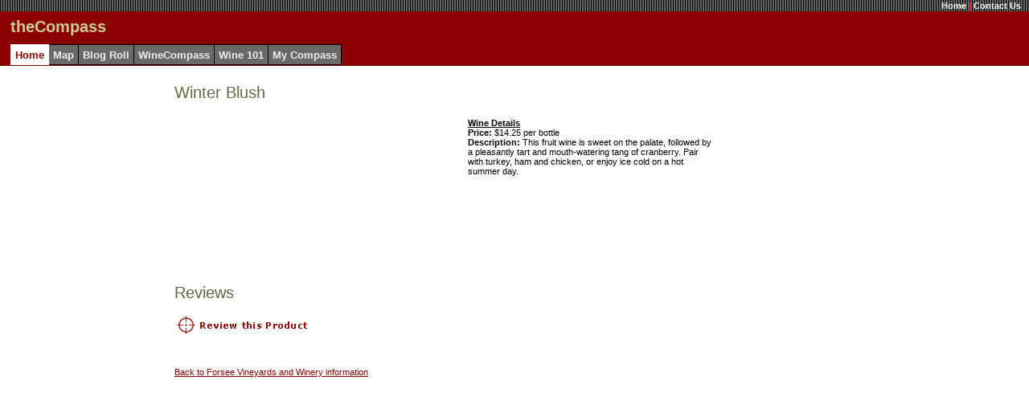

--- FILE ---
content_type: text/html; charset=utf-8
request_url: http://winecompass.com/DesktopModules/ProductDetails.aspx?productID=39792
body_size: 7963
content:

<HTML>
	<HEAD>
		<title id="lblTitle">Forsee Vineyards and Winery - Winter Blush - WineCompass</title>
		<META id="metaSubject" NAME="Subject" content="Forsee Vineyards and Winery - Winter Blush - WineCompass"></META>
        <META id="metaDesc" NAME="Description" content="WineCompass Page for Forsee Vineyards and Winery Winter Blush"></META>
		<META id="metaKey" NAME="Keywords" content="Forsee Vineyards and Winery, Winter Blush, winecompass, reviews"></META>
		<link rel="stylesheet" href="../WineCompass.css" type="text/css">
	</HEAD>
	<body leftmargin="0" bottommargin="0" rightmargin="0" topmargin="0">
		<form method="post" action="./ProductDetails.aspx?productID=39792" id="Form1">
<div class="aspNetHidden">
<input type="hidden" name="__EVENTTARGET" id="__EVENTTARGET" value="" />
<input type="hidden" name="__EVENTARGUMENT" id="__EVENTARGUMENT" value="" />
<input type="hidden" name="__VIEWSTATE" id="__VIEWSTATE" value="/[base64]/Ubpkw6lYj8YuRg2+Va+18ubvpn4s5xaZWsCFnc=" />
</div>

<script type="text/javascript">
<!--
var theForm = document.forms['Form1'];
if (!theForm) {
    theForm = document.Form1;
}
function __doPostBack(eventTarget, eventArgument) {
    if (!theForm.onsubmit || (theForm.onsubmit() != false)) {
        theForm.__EVENTTARGET.value = eventTarget;
        theForm.__EVENTARGUMENT.value = eventArgument;
        theForm.submit();
    }
}
// -->
</script>


<div class="aspNetHidden">

	<input type="hidden" name="__VIEWSTATEGENERATOR" id="__VIEWSTATEGENERATOR" value="FE1A7146" />
	<input type="hidden" name="__EVENTVALIDATION" id="__EVENTVALIDATION" value="/wEdAALxfO74ZNJPe0LCRwf+Ao6qAqxs+2Bbak2mACdBMSn58/cGsERRjkgXI96t3ISLfUZv/4sLlkYdC6uQ33Kje1Zb" />
</div>
			<table width="100%" cellspacing="0" cellpadding="0" border="0">
				<TBODY>
					<tr valign="top">
						<td colspan="2">
							

<table width="100%" cellspacing="0" class="HeadBg" border="0">
	<tr valign="top">
		<td colspan="3" class="SiteLink" background="/images/bars.gif" align="right">
			<span id="SiteHeader_WelcomeMessage" style="color:#EEEEEE;"></span>
			<a href="/DesktopDefault.aspx?tabindex=0&amp;tabid=1" class="SiteLink">
				Home</a>
			<span class="Accent">
                |</span>
			<a href="/DesktopModules/ContactUs.aspx" class="SiteLink">Contact Us</a>
			
			&nbsp;&nbsp;
		</td>
	</tr>
	<tr>
		<td width="10" rowspan="2">
			&nbsp;
		</td>
		<td height="40">
			<span id="SiteHeader_siteName" class="SiteTitle">theCompass</span>
		</td>
		<td align="center" rowspan="2">
			<!--
			<a href="http://clickserve.cc-dt.com/link/click?lid=41000000008005081"><img src="http://clickserve.cc-dt.com/link/banner?lid=41000000008005081" border="0" alt="Wine Enthusiast - 468 x 60"></a>
			-->
		</td>
	</tr>
	<tr>
		<td>
			<table id="SiteHeader_tabs" class="OtherTabsBg" cellspacing="0" style="border-collapse:collapse;">
	<tr>
		<td class="TabBg" style="border-width:1px;border-style:solid;height:25px;">
					&nbsp;<span class="SelectedTab">Home</span>&nbsp;
				</td><td style="border-width:1px;border-style:solid;height:25px;">
					&nbsp;<a href='/DesktopDefault.aspx?tabindex=1&tabid=2' class="OtherTabs">Map</a>&nbsp;
				</td><td style="border-width:1px;border-style:solid;height:25px;">
					&nbsp;<a href='/DesktopDefault.aspx?tabindex=2&tabid=12' class="OtherTabs">Blog Roll</a>&nbsp;
				</td><td style="border-width:1px;border-style:solid;height:25px;">
					&nbsp;<a href='/DesktopDefault.aspx?tabindex=3&tabid=14' class="OtherTabs">WineCompass</a>&nbsp;
				</td><td style="border-width:1px;border-style:solid;height:25px;">
					&nbsp;<a href='/DesktopDefault.aspx?tabindex=4&tabid=3' class="OtherTabs">Wine 101</a>&nbsp;
				</td><td style="border-width:1px;border-style:solid;height:25px;">
					&nbsp;<a href='/DesktopDefault.aspx?tabindex=5&tabid=13' class="OtherTabs">My Compass</a>&nbsp;
				</td>
	</tr>
</table>
		</td>
	</tr>
</table>

						</td>
					</tr>
					<tr>
						<td>
							<br>
							<table width="98%" cellspacing="0" cellpadding="4" border="0">
								<tr valign="top">
									<td width="2%"></td>
									<td width="15%">
										<!-- add google ad here //-->
									</td>
									<td>
										<table width="100%" cellspacing="0" cellpadding="0" border="0">
											<tr>
												<td><h2><span id="lblProductName">Winter Blush</span></h2></td>
											</tr>
											<tr>
												<td align="left" class="Head">
													<!--
													<Table height="78">
													-->
													<Table>
														<tr>
															<td width="30%" valign="top"><img id="imgProductImage" src="../images/temp.gif" alt="Winter Blush" /></td>
															<td width="5%"></td>
															<td width="30%" valign="top">
																
																<span class="Normal">
																	<u><b>Wine Details</b></u>
																	<br>
																	<b>Price: </b>
																	<span id="lblUnitCost">$14.25 per bottle</span>
																</span>
																<br>
																<span class="Normal">
																	<b>Description: </b>
																	<span id="lblDescription">This fruit wine is sweet on the palate, followed by a pleasantly tart and mouth-watering tang of cranberry. Pair with turkey, ham and chicken, or enjoy ice cold on a hot summer day.</span>
																</span>
																<br>
																<br>
																<span class="Normal">
																	
																</span>
															</td>
															<td width="5%"></td>
															<td width="30%" valign="top">
																<span class="Normal">
																	
<span class="Normal">
	<u><b></b></u>
	<br>
</span>



																</span>
															</td>
														</tr>
													</Table>
													<!--
													<img src="../images/1x1.gif" width="89" height="5">
													-->
													

<br>
<br>
<table cellspacing="0" cellpadding="0" width="100%" border="0">
	<tr>
		<td><h2>Reviews</h2>
		</td>
	</tr>
	<tr>
		<td>
			<a id="Reviewlist1_AddReview" href="reviewadd.aspx?productID=39792">
				<img align="absbottom" src="../images/review_this_product.gif" border="0">
			</a>
			<br>
			<br>
		</td>
	</tr>
	<tr>
		<td>
			
		</td>
	</tr>
</table>

													<br>
													<a id="BackButton" class="CommandButton" href="javascript:__doPostBack(&#39;BackButton&#39;,&#39;&#39;)" style="border-style:None;">Back to Forsee Vineyards and Winery information</a>
													
													
													
												</td>
											</tr>
										</table>
									</td>
									
								</tr>
							</table>
						</td>
					</tr>
				</TBODY>
			</table>
		</form>
	</body>
</HTML>
